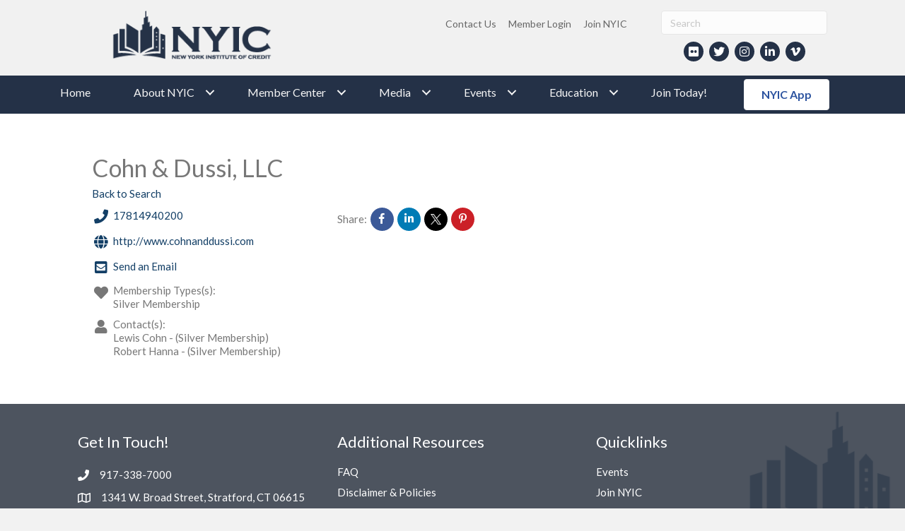

--- FILE ---
content_type: text/plain
request_url: https://www.google-analytics.com/j/collect?v=1&_v=j102&a=567878573&t=pageview&_s=1&dl=https%3A%2F%2Fbusiness.instituteofcredit.org%2Fmember-directory%2FDetails%2Fcohn-dussi-llc-829066&ul=en-us%40posix&dt=Cohn%20%26%20Dussi%2C%20LLC%20GZ%20New%20-%20New%20York%20Institute%20of%20Credit%20(NYIC)&sr=1280x720&vp=1280x720&_u=IEBAAEABAAAAACAAI~&jid=1189526902&gjid=379847788&cid=2081403603.1769281748&tid=UA-130972098-11&_gid=185479325.1769281748&_r=1&_slc=1&z=1551261592
body_size: -456
content:
2,cG-FL8ZJKSXEM